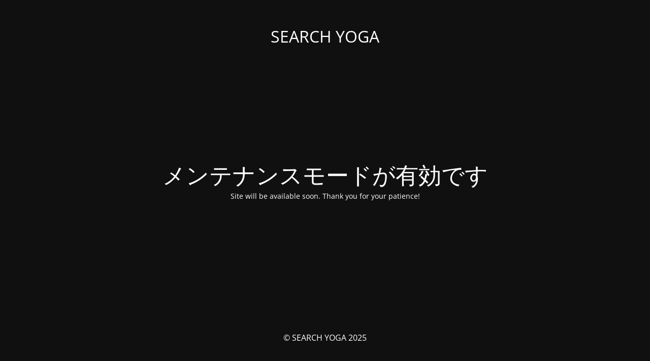

--- FILE ---
content_type: text/html; charset=UTF-8
request_url: https://retval.jp/yoga/yoga-hongo-sanchome/
body_size: 1340
content:
<!DOCTYPE html>
<html lang="ja">
<head>
	<meta charset="UTF-8" />
	<title>Site is undergoing maintenance</title>	<link rel="icon" href="https://retval.jp/yoga/wp-content/uploads/2021/05/cropped-icon-32x32.png" sizes="32x32" />
<link rel="icon" href="https://retval.jp/yoga/wp-content/uploads/2021/05/cropped-icon-192x192.png" sizes="192x192" />
<link rel="apple-touch-icon" href="https://retval.jp/yoga/wp-content/uploads/2021/05/cropped-icon-180x180.png" />
<meta name="msapplication-TileImage" content="https://retval.jp/yoga/wp-content/uploads/2021/05/cropped-icon-270x270.png" />
	<meta name="viewport" content="width=device-width, maximum-scale=1, initial-scale=1, minimum-scale=1">
	<meta name="description" content="ヨガスタジオ・ピラティススタジオ検索サイト"/>
	<meta http-equiv="X-UA-Compatible" content="" />
	<meta property="og:site_name" content="SEARCH YOGA - ヨガスタジオ・ピラティススタジオ検索サイト"/>
	<meta property="og:title" content="Site is undergoing maintenance"/>
	<meta property="og:type" content="Maintenance"/>
	<meta property="og:url" content="https://retval.jp/yoga"/>
	<meta property="og:description" content="Site will be available soon. Thank you for your patience!"/>
		<link rel="profile" href="http://gmpg.org/xfn/11" />
	<link rel="pingback" href="https://retval.jp/yoga/xmlrpc.php" />
	<link rel='stylesheet' id='mtnc-style-css' href='https://retval.jp/yoga/wp-content/plugins/maintenance/load/css/style.css?ver=1748305020' media='all' />
<link rel='stylesheet' id='mtnc-fonts-css' href='https://retval.jp/yoga/wp-content/plugins/maintenance/load/css/fonts.css?ver=1748305020' media='all' />
<style type="text/css">body {background-color: #111111}.preloader {background-color: #111111}body {font-family: Open Sans; }.site-title, .preloader i, .login-form, .login-form a.lost-pass, .btn-open-login-form, .site-content, .user-content-wrapper, .user-content, footer, .maintenance a{color: #ffffff;} a.close-user-content, #mailchimp-box form input[type="submit"], .login-form input#submit.button  {border-color:#ffffff} input[type="submit"]:hover{background-color:#ffffff} input:-webkit-autofill, input:-webkit-autofill:focus{-webkit-text-fill-color:#ffffff} body &gt; .login-form-container{background-color:#111111}.btn-open-login-form{background-color:#111111}input:-webkit-autofill, input:-webkit-autofill:focus{-webkit-box-shadow:0 0 0 50px #111111 inset}input[type='submit']:hover{color:#111111} #custom-subscribe #submit-subscribe:before{background-color:#111111} </style>    
    <!--[if IE]><script type="text/javascript" src="https://retval.jp/yoga/wp-content/plugins/maintenance/load/js/jquery.backstretch.min.js"></script><![endif]--><link rel="stylesheet" href="https://fonts.bunny.net/css?family=Open%20Sans:300,300italic,regular,italic,600,600italic,700,700italic,800,800italic:300"></head>

<body class="maintenance ">

<div class="main-container">
	<div class="preloader"><i class="fi-widget" aria-hidden="true"></i></div>	<div id="wrapper">
		<div class="center logotype">
			<header>
				<div class="logo-box istext" rel="home"><h1 class="site-title">SEARCH YOGA</h1></div>			</header>
		</div>
		<div id="content" class="site-content">
			<div class="center">
                <h2 class="heading font-center" style="font-weight:300;font-style:normal">メンテナンスモードが有効です</h2><div class="description" style="font-weight:300;font-style:normal"><p>Site will be available soon. Thank you for your patience!</p>
</div>			</div>
		</div>
	</div> <!-- end wrapper -->
	<footer>
		<div class="center">
			<div style="font-weight:300;font-style:normal">© SEARCH YOGA 2025</div>		</div>
	</footer>
			</div>

<!--[if !IE]><!--><script src="https://retval.jp/yoga/wp-includes/js/jquery/jquery.min.js?ver=3.7.1" id="jquery-core-js"></script>
<script src="https://retval.jp/yoga/wp-includes/js/jquery/jquery-migrate.min.js?ver=3.4.1" id="jquery-migrate-js"></script>
<!--<![endif]--><script type="text/javascript" id="_frontend-js-extra">
/* <![CDATA[ */
var mtnc_front_options = {"body_bg":"","gallery_array":[],"blur_intensity":"5","font_link":["Open Sans:300,300italic,regular,italic,600,600italic,700,700italic,800,800italic:300"]};
//# sourceURL=_frontend-js-extra
/* ]]> */
</script>
<script src="https://retval.jp/yoga/wp-content/plugins/maintenance/load/js/jquery.frontend.js?ver=1748305020" id="_frontend-js"></script>

</body>
</html>
